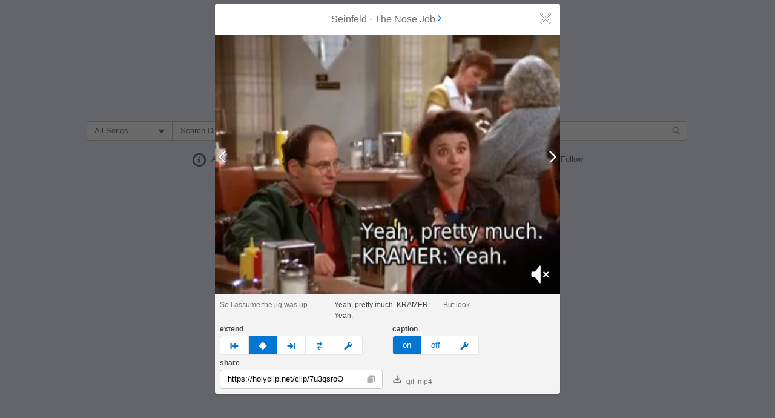

--- FILE ---
content_type: text/html
request_url: https://holyclip.net/clip/7u3qsroO
body_size: 5023
content:
<!doctype html><html lang="en"><head>
  <title>Yeah, pretty much. KRAMER: Yeah.</title>
  <meta charset="utf-8" /><meta name="description" content="Seinfeld - The Nose Job: &quot;Yeah, pretty much. KRAMER: Yeah.&quot;" /><meta name="keywords" content="Seinfeld, The, Nose, Job, Yeah, pretty, much, KRAMER, Yeah" /><meta property="og:site_name" content="Holy Clip!" /><meta property="og:description" content="Seinfeld - The Nose Job: &quot;Yeah, pretty much. KRAMER: Yeah.&quot;" /><meta property="og:url" content="https://holyclip.net/clip/7u3qsroO" /><meta name="google-site-verification" content="VRYXYhxG2P6SVHtlFf8nnrQvPoG-TXT6DSYoT0cBnPg" /><meta name="viewport" content="width=device-width, initial-scale=1, user-scalable=no" /><meta name="apple-itunes-app" content="app-id=1438773894" /><link rel="canonical" href="https://holyclip.net/clip/7u3qsroO" /><link rel="preload" as="video" href="https://cdn.holyclip.net/v1/mp4/7u3qsroO" type="video/mp4"></link><meta property="og:title" content="Yeah, pretty much. KRAMER: Yeah." /><meta property="og:type" content="video.other" /><meta property="og:image" content="https://cdn.holyclip.net/v1/gif/7u3qsroO" /><meta property="og:image:width" content="214" /><meta property="og:image:height" content="320" /><meta property="og:image:secure_url" content="https://cdn.holyclip.net/v1/gif/7u3qsroO" /><meta property="og:image:type" content="image/gif" /><meta property="og:locale" content="en_US" /><meta property="og:video:url" content="https://cdn.holyclip.net/v1/mp4/7u3qsroO" /><meta property="og:video:secure_url" content="https://cdn.holyclip.net/v1/mp4/7u3qsroO" /><meta property="og:video:type" content="video/mp4" /><meta property="og:video:height" content="285" /><meta property="og:video:width" content="214" />
  <script type="application/ld+json" name="holyclip-schema">
      {"@context":"http://schema.org","@type":"Article","mainEntityOfPage":{"@type":"WebPage","@id":"https://holyclip.net/clip/7u3qsroO"},"headline":"Yeah, pretty much. KRAMER: Yeah.","image":{"@type":"ImageObject","description":"Seinfeld - The Nose Job: \"Yeah, pretty much. KRAMER: Yeah.\"","contentUrl":"https://cdn.holyclip.net/v1/gif/7u3qsroO","url":"https://holyclip.net/clip/7u3qsroO","height":320,"width":214},"video":{"@type":"VideoObject","name":"Yeah, pretty much. KRAMER: Yeah.","description":"Seinfeld - The Nose Job: \"Yeah, pretty much. KRAMER: Yeah.\"","thumbnailUrl":"https://cdn.holyclip.net/v1/gif/7u3qsroO","uploadDate":"2022-07-01T22:30:05+0000","contentUrl":"https://cdn.holyclip.net/v1/mp4/7u3qsroO","url":"https://holyclip.net/clip/7u3qsroO","height":285,"width":214},"datePublished":"","dateModified":"2022-07-01T22:30:05+0000","publisher":{"@type":"Organization","name":"Holy Clip!","logo":{"@type":"ImageObject","url":"https://holyclip.net/400.png","width":"400","height":"192"}}}
    </script> 
  <link rel="manifest" href="/manifest.json"/><link rel="shortcut icon" href="/favicon.ico"/><link rel="apple-touch-icon-precomposed" href="/favicon-152.png"/><link rel="stylesheet" href="/assets/styles/slds-custom.min.css" media="print" onload='this.media="all"'/><link rel="preload" as="image" href="/400.png" type="image/png"><script defer="defer" src="/ga.js"></script><script defer="defer" src="https://www.googletagmanager.com/gtag/js?id=G-0KPHTMZBDW"></script><link href="/static/css/main.64efb06f.chunk.css" rel="stylesheet"></head><body><noscript>You need to enable JavaScript to run this app.</noscript><div id="root"></div><script>!function(i){function e(e){for(var r,t,n=e[0],o=e[1],u=e[2],l=0,p=[];l<n.length;l++)t=n[l],Object.prototype.hasOwnProperty.call(f,t)&&f[t]&&p.push(f[t][0]),f[t]=0;for(r in o)Object.prototype.hasOwnProperty.call(o,r)&&(i[r]=o[r]);for(s&&s(e);p.length;)p.shift()();return c.push.apply(c,u||[]),a()}function a(){for(var e,r=0;r<c.length;r++){for(var t=c[r],n=!0,o=1;o<t.length;o++){var u=t[o];0!==f[u]&&(n=!1)}n&&(c.splice(r--,1),e=l(l.s=t[0]))}return e}var t={},f={1:0},c=[];function l(e){if(t[e])return t[e].exports;var r=t[e]={i:e,l:!1,exports:{}};return i[e].call(r.exports,r,r.exports,l),r.l=!0,r.exports}l.m=i,l.c=t,l.d=function(e,r,t){l.o(e,r)||Object.defineProperty(e,r,{enumerable:!0,get:t})},l.r=function(e){"undefined"!=typeof Symbol&&Symbol.toStringTag&&Object.defineProperty(e,Symbol.toStringTag,{value:"Module"}),Object.defineProperty(e,"__esModule",{value:!0})},l.t=function(r,e){if(1&e&&(r=l(r)),8&e)return r;if(4&e&&"object"==typeof r&&r&&r.__esModule)return r;var t=Object.create(null);if(l.r(t),Object.defineProperty(t,"default",{enumerable:!0,value:r}),2&e&&"string"!=typeof r)for(var n in r)l.d(t,n,function(e){return r[e]}.bind(null,n));return t},l.n=function(e){var r=e&&e.__esModule?function(){return e.default}:function(){return e};return l.d(r,"a",r),r},l.o=function(e,r){return Object.prototype.hasOwnProperty.call(e,r)},l.p="/";var r=window["webpackJsonpholyclip-app"]=window["webpackJsonpholyclip-app"]||[],n=r.push.bind(r);r.push=e,r=r.slice();for(var o=0;o<r.length;o++)e(r[o]);var s=n;a()}([])</script><script src="/static/js/2.08dea02d.chunk.js"></script><script src="/static/js/main.3a0c30c0.chunk.js"></script></body></html>

--- FILE ---
content_type: text/css
request_url: https://holyclip.net/static/css/main.64efb06f.chunk.css
body_size: 1716
content:
body{margin:0;padding:0;font-family:sans-serif}.spaz-about{text-align:center;background:#fff}.spaz-about>h1{font-size:400%}.spaz-about>h1 a{text-decoration:none;color:#000}.spaz-about .spaz-step-0{color:#908e8b;background:-webkit-linear-gradient(233deg,rgba(26,35,41,.75),#1a2329 70.71%),-webkit-linear-gradient(323deg,rgba(64,72,82,.8),rgba(26,35,41,0) 70.71%),-webkit-linear-gradient(114deg,rgba(46,57,68,.8),rgba(61,71,82,0) 70.71%);background:linear-gradient(217deg,rgba(26,35,41,.75),#1a2329 70.71%),linear-gradient(127deg,rgba(64,72,82,.8),rgba(26,35,41,0) 70.71%),linear-gradient(336deg,rgba(46,57,68,.8),rgba(61,71,82,0) 70.71%)}@media (max-width:48em){.spaz-about .spaz-step-0 video,.spaz-about .spaz-step-05 video{width:300px}}@media (min-width:48em){.spaz-about .spaz-step-0 video{width:600px}.spaz-about .spaz-step-05 video{width:300px}}.spaz-about .spaz-step-1{background:-webkit-gradient(linear,left top,left bottom,from(#d9ffdf),to(#bdf59a));background:-webkit-linear-gradient(#d9ffdf,#bdf59a);background:linear-gradient(#d9ffdf,#bdf59a)}.spaz-about .spaz-step-3 .slds-is-absolute{z-index:10}.spaz-about .spaz-step-3 h2{background-color:hsla(0,0%,100%,.9);border:none;border-radius:5px;text-shadow:0 0 5px #fff}.spaz-about .spaz-step-2 img{border:none;border-radius:6px}.spaz-about .spaz-icon-huge{height:12rem;width:12rem}@media (max-width:48em){.spaz-holyclip-logo{height:75px;width:150px;-webkit-filter:drop-shadow(1px 3px 3px #111);filter:drop-shadow(1px 3px 3px #111)}body,html{height:100%;overflow:hidden}.spaz-holyclip-app .spaz-scrollable{-webkit-overflow-scrolling:touch}.spaz-search-col{width:100%}}@media (min-width:48em){.spaz-holyclip-logo{height:200px;width:400px;-webkit-filter:drop-shadow(3px 5px 5px #111);filter:drop-shadow(3px 5px 5px #111)}.spaz-search-col{width:80%}}.spaz-holyclip-app{color:#ccc}.spaz-holyclip-app input{color:#000}.spaz-holyclip-app A{color:#706e6b}.slds-docked-form-footer svg{vertical-align:middle}a.spaz-no-link-style:link,a.spaz-no-link-style:visited{text-decoration:inherit;color:inherit}.spaz-holyclip-logo-fg{text-align:right;line-height:1em}.spaz-holyclip-logo-bg *{position:relative;top:-10px}.spaz-thanks-container{background-color:#fff}.spaz-search-input{color:#000}.spaz-search-input .slds-button_icon svg{background-color:#fff}.spaz-search-input .slds-combobox_object-switcher .slds-combobox__input{width:9rem}.spaz-search-input .slds-combobox_object-switcher .slds-combobox__input:focus{width:11rem}.spaz-gif,img{position:relative}.spaz-gif .spaz-button-share{position:absolute;top:.5rem;right:.5rem;z-index:6}.spaz-gif .spaz-button-share svg{width:1.5rem;height:1.5rem;fill:#fff;stroke:#000}.spaz-scroll .spaz-caption{background-color:#000;position:absolute;bottom:0;right:0;left:0;padding:6px;z-index:4;overflow:hidden;text-overflow:ellipsis;white-space:nowrap}.spaz-gif{background-color:#000;color:#fff;text-shadow:#000;display:inline-block}img{z-index:2;object-fit:cover}.spaz-gif .spinner{height:28px;width:28px;-webkit-animation:rotate .8s linear infinite;animation:rotate .8s linear infinite;border:8px solid #fff;border-right-color:transparent;border-radius:50%;position:absolute;left:calc(50% - 14px);top:calc(50% - 14px);z-index:1}.spaz-scroll{text-align:center}.spaz-result-list.spaz-scroll .spaz-gif,.spaz-result-list.spaz-scroll img{height:234px;width:234px}@media (max-width:48em){.spaz-result-list.spaz-scroll .spaz-gif,.spaz-result-list.spaz-scroll img{height:170px;width:170px;font-size:75%}}.spaz-video{display:flex;background-color:#000;color:#fff;text-shadow:#000;justify-content:center}.spaz-video,.spaz-video video{position:relative}.spaz-video .spaz-button-mute{position:absolute;bottom:1rem;right:1rem;z-index:6}.spaz-video .slds-button:active,.spaz-video .slds-button:focus,.spaz-video .slds-button:hover{color:#fff}.spaz-video .spaz-button-mute svg{width:2rem;height:2rem;fill:#fff;stroke:#000}.spaz-video .spaz-button-mute:active,.spaz-video .spaz-button-mute:focus,.spaz-video .spaz-button-mute:hover,.spaz-video .spaz-button-mute:visited{border:inherit}.spaz-video img,.spaz-video video{z-index:3}.spaz-video .spinner{height:28px;width:28px;-webkit-animation:rotate .8s linear infinite;animation:rotate .8s linear infinite;border:8px solid #fff;border-right-color:transparent;border-radius:50%;position:absolute;left:calc(50% - 14px);top:calc(50% - 14px);z-index:1}.spaz-video .spaz-gl-spinner canvas{position:absolute;width:100%;height:100%;z-index:2}.spaz-gif-options input[type=range]::-ms-thumb{height:25px;width:25px}.spaz-gif-options input[type=range]::-webkit-slider-thumb{height:25px;width:25px}.spaz-gif-options input[type=range]::-moz-range-thumb{width:25px;height:25px;border-radius:50%}.spaz-gif-options input[type=range]:disabled::-webkit-slider-thumb{-webkit-appearance:none;visibility:hidden}.spaz-gif-options input[type=range]:disabled::-moz-range-thumb{visibility:hidden}.spaz-gif-options input[type=range]::-moz-range-track{background:transparent;border:0}.spaz-gif-options input[type=text]{width:100%}.slds-modal__footer,.slds-modal__header{border:none}.spaz-gif-options .spaz-align-right{text-align:right}.spaz-gif-options .spaz-spinner{height:28px;width:28px;-webkit-animation:rotate .8s linear infinite;animation:rotate .8s linear infinite;background-color:none;border:8px solid #0070d2;border-right-color:transparent;display:inline-flex;border-radius:50%;z-index:1}.spaz-left-slider.spaz-slider{direction:rtl}.spaz-left-slider.spaz-slider .spaz-slider-caption.slds-truncate{direction:ltr}.spaz-slider input{border:1px solid #908e8b;border-radius:5px;height:11px;width:100%;outline:none;-webkit-transition:background .45s ease-in;transition:background .45s ease-in;-webkit-appearance:none}.spaz-slider .spaz-slider-caption{width:100;text-align:center;min-height:1.25rem}.spaz-gl-spinner canvas{width:100%;height:100%}@-webkit-keyframes rotate{0%{-webkit-transform:rotate(0deg);transform:rotate(0deg)}to{-webkit-transform:rotate(1turn);transform:rotate(1turn)}}@keyframes rotate{0%{-webkit-transform:rotate(0deg);transform:rotate(0deg)}to{-webkit-transform:rotate(1turn);transform:rotate(1turn)}}.spaz-image-view .slds-modal__footer{text-align:left;padding:0;border:none}.spaz-image-view .slds-modal__header{border:none}.spaz-image-view .slds-modal__footer .slds-button+.slds-button{margin-left:0}.spaz-hidden{display:none}.spaz-nav-left{position:absolute;left:0;margin-left:0;z-index:1000;bottom:0;stroke:#000;color:#fff!important}.slds-modal__close{stroke:#000!important;color:#fff!important}.spaz-nav-right{position:absolute;right:0;margin-left:0;z-index:1000;bottom:0;stroke:#000;color:#fff!important}@media (max-height:500px){.slds-modal__footer{display:none}}@media (max-height:800px){.spaz-image-view .slds-modal__header .slds-modal__close{top:.5rem;right:.5rem;z-index:6;stroke:#000}}@media (min-width:48em){.spaz-nav-left,.spaz-nav-right{top:241.5px}.slds-modal__container{width:570px}.slds-modal__content{min-height:428px}.slds-modal__container .spaz-holyclip-detail .spaz-video img,.slds-modal__container .spaz-holyclip-detail .spaz-video video{height:428px;width:570px}}@media (max-width:48em){.spaz-nav-left,.spaz-nav-right{top:164.5px}.slds-modal__container{text-align:center}.spaz-image-view .slds-modal__close{top:.5rem;right:.5rem;z-index:6;stroke:#000}.slds-modal__content{min-height:274px;background-color:#000}.slds-modal__container .spaz-holyclip-detail .spaz-video img,.slds-modal__container .spaz-holyclip-detail .spaz-video video{height:274px;width:365px}}@media (max-width:415px){.spaz-nav-left,.spaz-nav-right{top:134.5px}.slds-modal__container{margin-left:1.8rem;margin-right:1.8rem}.spaz-holyclip-detail.slds-modal__content{min-height:214px;min-width:285px;background-color:#000}.slds-modal__container .spaz-holyclip-detail .spaz-video img,.slds-modal__container .spaz-holyclip-detail .spaz-video video{height:214px;width:285px}}@media (max-width:370px){.slds-modal__container{margin-left:0;margin-right:0}}
/*# sourceMappingURL=main.64efb06f.chunk.css.map */

--- FILE ---
content_type: application/javascript
request_url: https://holyclip.net/ga.js
body_size: 12
content:
window.dataLayer = window.dataLayer || [];
function gtag() { dataLayer.push(arguments); }
gtag('js', new Date());
gtag('config', 'G-0KPHTMZBDW');

--- FILE ---
content_type: application/javascript
request_url: https://holyclip.net/static/js/main.3a0c30c0.chunk.js
body_size: 11131
content:
(window["webpackJsonpholyclip-app"]=window["webpackJsonpholyclip-app"]||[]).push([[0],{20:function(e,t,s){},24:function(e,t,s){e.exports=s(42)},29:function(e,t,s){},30:function(e,t,s){},36:function(e,t,s){},37:function(e,t,s){},38:function(e,t,s){},39:function(e,t,s){},40:function(e,t,s){},41:function(e,t,s){},42:function(e,t,s){"use strict";s.r(t);var a=s(0),l=s.n(a),n=s(21),i=s.n(n),o=s(7),r=s(9),c=(s(29),s(2)),d=s(3),m=s(5),u=s(4),p=s(6),h=(s(30),function(e){function t(){return Object(c.a)(this,t),Object(m.a)(this,Object(u.a)(t).apply(this,arguments))}return Object(p.a)(t,e),Object(d.a)(t,[{key:"render",value:function(){return l.a.createElement("div",{class:"spaz-about"},l.a.createElement("h1",{class:"slds-p-top_x-large slds-text-heading_large"},l.a.createElement(o.b,{to:"/"},l.a.createElement("img",{alt:"logo",class:"spaz-holyclip-logo",src:"/holyclip-logo.svg",type:"image/svg+xml"}))),l.a.createElement("h2",{class:"slds-p-bottom_x-large slds-text-heading_medium"},"How it works"),l.a.createElement("section",{class:"slds-p-around_large slds-grid slds-wrap spaz-step-0 slds-align_absolute-center"},l.a.createElement("figure",{class:"slds-small-size_1-of-1 slds-medium-size_1-of-1 slds-large-size_1-of-2"},l.a.createElement("video",{playsInline:"true","webkit-playsinline":"true",autoPlay:"true",loop:"true"},l.a.createElement("source",{src:"./slack-share.mp4",type:"video/mp4"}))),l.a.createElement("div",{class:"slds-align_absolute-center slds-p-around_large slds-small-size_1-of-1 slds-medium-size_1-of-2 slds-large-size_1-of-2"},l.a.createElement("div",{class:"slds-size_3-of-4"},l.a.createElement("h1",{class:"slds-text-heading_large"},"Has reference"),l.a.createElement("h1",{class:"slds-text-heading_large slds-p-bottom_small"},"cannot find clip."),l.a.createElement("h2",null,"Holy Clip indexes video subtitles to quickly locate, clip and customize a scene. Clips can be shared on social media and in text messages by pasting clip URL.")))),l.a.createElement("section",{class:"slds-p-around_large slds-grid slds-wrap spaz-step-05 slds-align_absolute-center"},l.a.createElement("div",{class:"slds-align_absolute-center slds-p-around_large slds-small-size_1-of-1 slds-medium-size_1-of-2 slds-large-size_1-of-2"},l.a.createElement("div",{class:"slds-size_3-of-4"},l.a.createElement("h1",{class:"slds-text-heading_large slds-p-bottom_small"},"iOS Messages app"),l.a.createElement("h2",null,"The ",l.a.createElement(o.b,{target:"_blank",to:"/appstore"},"Holy Clip iOS app")," enables sharing clips with audio directly from within Messages"),l.a.createElement(o.b,{target:"_blank",to:"/appstore"},l.a.createElement("img",{className:"slds-p-around_small",alt:"appstore",src:"/appstore.svg",type:"image/svg+xml"})))),l.a.createElement("figure",{class:"slds-small-size_1-of-1 slds-medium-size_1-of-1 slds-large-size_1-of-2"},l.a.createElement("video",{playsInline:"true","webkit-playsinline":"true",autoPlay:"true",loop:"true"},l.a.createElement("source",{src:"./messages.mp4",type:"video/mp4"})))),l.a.createElement("section",{class:"slds-p-around_large slds-grid slds-wrap spaz-step-1"},l.a.createElement("figure",{class:"slds-small-size_1-of-1 slds-medium-size_1-of-2 slds-large-size_1-of-2"},l.a.createElement("img",{alt:"screenshot",src:"/handbrake.png"})),l.a.createElement("div",{class:"slds-align_absolute-center slds-p-around_large slds-small-size_1-of-1 slds-medium-size_1-of-2 slds-large-size_1-of-2"},l.a.createElement("div",{class:"slds-size_3-of-4"},l.a.createElement("h1",{class:"slds-text-heading_large slds-p-bottom_small"},"Prepare your media"),l.a.createElement("h2",null,"Use free tools like ",l.a.createElement("a",{target:"new",href:"https://handbrake.fr/"},"HandBrake")," to convert your media to mp4 format with embedded subtitles.")))),l.a.createElement("section",{class:"spaz-step spaz-step-2 slds-p-around_large slds-grid slds-wrap"},l.a.createElement("div",{class:"slds-align_absolute-center slds-p-around_large slds-small-size_1-of-1 slds-medium-size_1-of-2 slds-large-size_1-of-2"},l.a.createElement("div",{class:"slds-size_3-of-4"},l.a.createElement("h1",{class:"slds-text-heading_large slds-p-bottom_small"},"Upload media"),l.a.createElement("h2",null,"Use Holy Clip customer portal (coming soon) to create an ",l.a.createElement("a",{target:"new",href:"https://aws.amazon.com/s3/"},"Amazon S3")," bucket to bulk upload your media. Our platform will convert the media and index the subtitles automatically."))),l.a.createElement("figure",{class:"slds-p-around_large slds-small-size_1-of-1 slds-medium-size_1-of-2 slds-large-size_1-of-2"},l.a.createElement("img",{alt:"screenshot",src:"/upload.png"}))),l.a.createElement("section",{class:"slds-grid slds-grid_align-center spaz-step spaz-step-3"},l.a.createElement("div",{class:"slds-is-absolute slds-p-around_small slds-grid slds-grid_align-center"},l.a.createElement("div",{class:"slds-small-size_1-of-1 slds-medium-size_1-of-2 slds-large-size_3-of-4"},l.a.createElement("h1",{class:"slds-text-heading_large slds-p-top_small slds-p-bottom_small"},"Go viral"),l.a.createElement("h2",{class:"slds-p-around_small"},"Delight your audience with custom clips of that precise scene that they've been searching for. Shareable on all major social media, messaging services, and promoted by the Holy Clip platform."))),l.a.createElement("img",{alt:"",src:"/social.jpg"})),l.a.createElement("section",{class:"spaz-step spaz-step-2 slds-p-around_large slds-grid slds-wrap"},l.a.createElement("div",{class:"slds-align_absolute-center slds-p-around_large slds-small-size_1-of-1 slds-medium-size_1-of-2 slds-large-size_1-of-2"},l.a.createElement("div",null,l.a.createElement("h1",{class:"slds-text-heading_large"},l.a.createElement("svg",{class:"slds-icon slds-icon-text-default slds-m-right_small","aria-hidden":"true"},l.a.createElement("use",{xlinkHref:"/assets/icons/utility-sprite/svg/symbols.svg#world"})),"Contact Holy Clip"),l.a.createElement("form",{method:"post",action:"https://u6i8agbig0.execute-api.us-east-1.amazonaws.com/prod/mail"},l.a.createElement("div",{className:"slds-container_large slds-align_absolute-center slds-p-around_large"},l.a.createElement("div",{className:"slds-col slds-size_1-of-1 slds-grid slds-wrap slds-grid_vertical-align-start"},l.a.createElement("div",{className:"slds-col slds-size_1-of-1"},l.a.createElement("div",{className:"slds-form-element"},l.a.createElement("label",{className:"slds-form-element__label",htmlFor:"form-element-01"},"Name"),l.a.createElement("div",{className:"slds-form-element__control"},l.a.createElement("input",{name:"name",type:"text",id:"form-element-01",className:"slds-input",placeholder:"Your Name"}))),l.a.createElement("div",{className:"slds-form-element"},l.a.createElement("label",{className:"slds-form-element__label",htmlFor:"form-element-01"},"Email"),l.a.createElement("div",{className:"slds-form-element__control"},l.a.createElement("input",{name:"email",type:"text",id:"form-element-01",className:"slds-input",placeholder:"Your Email"}))),l.a.createElement("div",{className:"slds-form-element"},l.a.createElement("label",{className:"slds-form-element__label",htmlFor:"select-01"},"Subject"),l.a.createElement("div",{className:"slds-form-element__control"},l.a.createElement("div",{className:"slds-select_container"},l.a.createElement("select",{name:"subject",className:"slds-select",id:"select-01"},l.a.createElement("option",{value:"Support"},"Customer Portal Beta Program"),l.a.createElement("option",{value:"Org Chart"},"Partnership"),l.a.createElement("option",{value:"Other"},"Other")))))),l.a.createElement("div",{className:"slds-col slds-size_1-of-1 slds-publisher slds-is-active"},l.a.createElement("label",{htmlFor:"comment-text-input2",className:"slds-form-element__label"},l.a.createElement("span",{className:"slds-assistive-text"},"Body"),"Body"),l.a.createElement("textarea",{rows:"5",name:"body",className:"slds-publisher__input slds-textarea slds-text-longform",placeholder:"Body text..."}),l.a.createElement("div",{className:"slds-publisher__actions slds-grid slds-grid_align-end"},l.a.createElement("input",{type:"submit",value:"Send",className:"slds-button slds-button_brand slds-m-vertical_small"}))))))))))}}]),t}(a.Component)),g=Boolean("localhost"===window.location.hostname||"[::1]"===window.location.hostname||window.location.hostname.match(/^127(?:\.(?:25[0-5]|2[0-4][0-9]|[01]?[0-9][0-9]?)){3}$/));function f(e){navigator.serviceWorker.register(e).then((function(e){e.onupdatefound=function(){var t=e.installing;t.onstatechange=function(){"installed"===t.state&&(navigator.serviceWorker.controller?console.log("New content is available; please refresh."):console.log("Content is cached for offline use."))}}})).catch((function(e){console.error("Error during service worker registration:",e)}))}var v=s(1),b=(s(36),{RECORD_HEIGHT:170,MP4_ENDPOINT:"/mp4/",GIF_ENDPOINT:"/gif/",API_ENDPOINT:"https://cdn.holyclip.net/v1",EPISODES:[{label:"All Episodes",value:-1}],SERIES:[{label:"All Series",value:"All"},{label:"Airplane!",value:"Airplane"},{label:"Curb Your Enthusiasm",value:"Curb",hasEpisodes:!0},{label:"Seinfeld",value:"Seinfeld",hasEpisodes:!0},{label:"The Big Lebowski",value:"Lebowski"},{label:"Twin Peaks",value:"Twin Peaks",hasEpisodes:!0}],getSeriesMap:function(){var e=[];return b.SERIES.forEach((function(t){e[t.value]=t})),e},stripHtml:function(e){var t;return window.stripHtmlDiv||(window.stripHtmlDiv=document.createElement("DIV")),(t=window.stripHtmlDiv).innerHTML=e,t.textContent||t.innerText||""}}),_=b,E=function(e){function t(){return Object(c.a)(this,t),Object(m.a)(this,Object(u.a)(t).apply(this,arguments))}return Object(p.a)(t,e),Object(d.a)(t,[{key:"render",value:function(){return l.a.createElement("li",{role:"presentation",className:(this.props.selected?"slds-is-selected ":"")+"slds-listbox__item"},l.a.createElement(o.b,{to:this.props.to},l.a.createElement("div",{"aria-selected":!0===this.props.selected,className:"slds-media slds-listbox__option slds-listbox__option_plain slds-media_small",role:"option"},l.a.createElement("h3",{className:"slds-listbox__option-header",role:"presentation"},this.props.label))))}}]),t}(a.Component),y=function(e){function t(e){var s;return Object(c.a)(this,t),(s=Object(m.a)(this,Object(u.a)(t).call(this,e))).containerRef=l.a.createRef(),s.openListItems=s.openListItems.bind(Object(v.a)(s)),s.closeListItems=s.closeListItems.bind(Object(v.a)(s)),s.resetFilter=s.resetFilter.bind(Object(v.a)(s)),s.onBlur=s.onBlur.bind(Object(v.a)(s)),s.state={isOpen:!1},s}return Object(p.a)(t,e),Object(d.a)(t,[{key:"openListItems",value:function(){this.setState({isOpen:!0})}},{key:"closeListItems",value:function(){this.setState({isOpen:!1})}},{key:"onBlur",value:function(e){var t=this;this.containerRef&&this.containerRef.current&&this.containerRef.current.contains(e.relatedTarget)?setTimeout((function(){t.onBlur({relatedTarget:document.activeElement})}),300):setTimeout((function(){t.closeListItems()}),300)}},{key:"componentDidUpdate",value:function(e){e.selected&&this.props.selected&&this.props.selected.value!==e.selected.value&&this.closeListItems()}},{key:"resetFilter",value:function(){this.props.history.push("/"),"function"===typeof this.props.onResetClick&&this.props.onResetClick()}},{key:"render",value:function(){var e=this,t=this.props.selected&&this.props.selected.label;this.props.selected&&this.props.selected.hasEpisodes&&(t="All Episodes");var s=[];return this.props.listItems&&this.props.listItems.forEach((function(t,a){var n=e.props.selected&&e.props.selected.value===t.value,i=parseInt(t.value),o="/series/".concat(t.value);i>-1&&(o="/series/".concat(t.seriesId,"/").concat(t.value)),s.push(l.a.createElement(E,{to:o,selected:n,key:t.value,label:t.label,value:t}))})),l.a.createElement("div",{className:"slds-combobox_object-switcher slds-combobox-addon_start"},l.a.createElement("div",{className:"slds-form-element"},l.a.createElement("label",{className:"slds-form-element__label slds-assistive-text",htmlFor:"spaz-search-filter-combobox"},"Filter Search by:"),l.a.createElement("div",{className:"slds-form-element__control"},l.a.createElement("div",{ref:this.containerRef,className:"slds-combobox_container"},this.props.selected&&this.props.selected.value!==_.SERIES[0].value?l.a.createElement("button",{onClick:this.resetFilter,className:"slds-input__icon slds-m-right_medium slds-input__icon_right slds-button slds-button_icon"},l.a.createElement("svg",{className:"slds-button__icon slds-icon-text-light","aria-hidden":"true"},l.a.createElement("use",{xlinkHref:"/assets/icons/utility-sprite/svg/symbols.svg#clear"})),l.a.createElement("span",{className:"slds-assistive-text"},"Clear")):"",l.a.createElement("div",{className:(this.state.isOpen?"slds-is-open ":"")+"slds-combobox slds-dropdown-trigger slds-dropdown-trigger_click","aria-controls":"primary-search-combobox-id-2","aria-expanded":this.state.isOpen,"aria-haspopup":"listbox",role:"combobox"},l.a.createElement("div",{className:"slds-combobox__form-element slds-input-has-icon slds-input-has-icon_right",role:"none"},l.a.createElement("input",{onFocus:this.openListItems,onBlur:this.onBlur,type:"text",className:"slds-truncate slds-input slds-combobox__input slds-combobox__input-value",id:"spaz-search-filter-combobox","aria-controls":"spaz-search-filter-listbox",readOnly:"readonly",autoComplete:"off",placeholder:" ",value:t}),l.a.createElement("span",{className:"slds-icon_container slds-icon-utility-down slds-input__icon slds-input__icon_right"},l.a.createElement("svg",{className:"slds-icon slds-icon slds-icon_xx-small slds-icon-text-default","aria-hidden":"true"},l.a.createElement("use",{xlinkHref:"/assets/icons/utility-sprite/svg/symbols.svg#down"})))),l.a.createElement("div",{id:"spaz-search-filter-listbox",className:"slds-dropdown slds-dropdown_length-10 slds-dropdown_x-small slds-dropdown_left",role:"listbox"},l.a.createElement("ul",{className:"slds-listbox slds-listbox_vertical",role:"group","aria-label":"Filter Search by"},s,this.props.isLoading&&l.a.createElement("div",{role:"status",className:"slds-spinner slds-spinner_brand slds-spinner_x-small slds-input__spinner"},l.a.createElement("span",{className:"slds-assistive-text"},"Loading"),l.a.createElement("div",{className:"slds-spinner__dot-a"}),l.a.createElement("div",{className:"slds-spinner__dot-b"})))))))))}}]),t}(a.Component),x=Object(r.g)(y),N=(s(37),function(e){function t(e){var s;return Object(c.a)(this,t),(s=Object(m.a)(this,Object(u.a)(t).call(this,e))).inputRef=l.a.createRef(),s.state={isLoading:!1,hasText:!1,selected:_.SERIES[0]},s.search=s.search.bind(Object(v.a)(s)),s.clearText=s.clearText.bind(Object(v.a)(s)),s.filterSearch=s.filterSearch.bind(Object(v.a)(s)),s.queryEpisodes=s.queryEpisodes.bind(Object(v.a)(s)),s.selectedChanged=s.selectedChanged.bind(Object(v.a)(s)),s.seriesInfo=_.getSeriesMap(),s}return Object(p.a)(t,e),Object(d.a)(t,[{key:"queryEpisodes",value:function(e){var t=document.createElement("script"),s=this;window.queryBySeriesId=function(e){for(var t=[{label:_.EPISODES[0].label,value:s.state.seriesId}],a=t[0],l=0;l<e.length;l++){var n=parseInt(e[l].Id,10),i={label:e[l].Name,seriesId:s.state.seriesId,value:n};t.push(i),s.state.selected&&s.state.selected.value===n&&(a=i)}s.setState({episodes:t,isFilterLoading:!1}),s.selectedChanged(a.value)},t.src="".concat(_.API_ENDPOINT,"/query?seriesId=").concat(encodeURIComponent(e),"&callback=").concat(encodeURIComponent("queryBySeriesId")),t.onerror=function(){console.log(JSON.stringify(arguments))},document.body.appendChild(t)}},{key:"selectedChanged",value:function(e){if("function"===typeof this.props.onFilterChanged){var t={};if("number"===typeof e&&this.state.episodes){var s={};this.state.episodes.forEach((function(t){t.value===e&&(s.selected=t)})),this.setState(s),t.videoId=e}else t.seriesId=e;this.props.onFilterChanged(t)}}},{key:"filterSearch",value:function(e){var t=(e=e||_.SERIES[0])&&(e.seriesId||e.value);if(t!==this.state.seriesId||e.value!==this.state.selected.value){var s={seriesId:t,selected:e};t!==this.state.seriesId?(e.hasEpisodes?(s.episodes=_.EPISODES,s.isFilterLoading=!0,this.queryEpisodes(t)):(s.episodes=void 0,this.selectedChanged(t)),this.setState(s)):this.selectedChanged(e.value),this.state.hasText&&(this.setState(s),this.search({target:this.inputRef.current}))}}},{key:"search",value:function(e){var t=this,s=e.target.value,a="SearchInputJSONP";this.debounceTimer&&(clearTimeout(this.debounceTimer),window[a+this.debounceTimer.toString()]=function(){}),s.length>2&&(this.debounceTimer=setTimeout((function(){t.state.hasText||(s.length>0?t.setState({hasText:!0}):t.setState({hasText:!1})),window[a+t.debounceTimer.toString()]=function(e){t.setState({isLoading:!1}),"function"===typeof t.props.onSearchResults&&t.props.onSearchResults(e,s),window.gtag&&e&&void 0!==e.length&&window.gtag("event","view_search_results",{query:s,results:e.length})};var e=document.createElement("script");e.src="".concat(_.API_ENDPOINT,"/query?text=").concat(encodeURIComponent(s),"&callback=").concat(encodeURIComponent(a+t.debounceTimer.toString())),t.state.selected&&"number"===typeof t.state.selected.value?e.src+="&videoId=".concat(encodeURIComponent(t.state.selected.value)):t.state.seriesId&&t.state.seriesId.length>0&&t.state.seriesId!==_.SERIES[0].value&&(e.src+="&seriesId=".concat(encodeURIComponent(t.state.seriesId))),e.onerror=function(e){t.setState({isLoading:!1})},document.body.appendChild(e),t.setState({isLoading:!0})}),300))}},{key:"clearText",value:function(){this.inputRef.current.value="",this.setState({hasText:!1}),"function"===typeof this.props.onClear&&this.props.onClear()}},{key:"render",value:function(){var e=this;return l.a.createElement("div",{className:"spaz-search-input slds-form-element slds-p-bottom_xx-small"},l.a.createElement("div",{className:"slds-form-element__control slds-input-has-icon slds-input-has-icon_right"},l.a.createElement("div",{className:"slds-combobox-group"},l.a.createElement(r.b,{path:"".concat(this.props.match.url,"series/:seriesId/:videoId?"),component:function(t){if(t&&t.match&&t.match.params&&t.match.params.seriesId){var s=Object.assign({},e.seriesInfo[t.match.params.seriesId]);t.match.params.videoId&&(s.seriesId=t.match.params.seriesId,s.value=parseInt(t.match.params.videoId,10)),e.filterSearch(s)}return null}}),l.a.createElement(x,{isLoading:this.state.isFilterLoading,onResetClick:this.filterSearch,listItems:this.state.episodes?this.state.episodes:_.SERIES,selected:this.state.selected}),this.state.hasText?l.a.createElement("button",{onClick:this.clearText,className:"slds-input__icon slds-input__icon_right slds-button slds-button_icon"},l.a.createElement("svg",{className:"slds-button__icon slds-icon-text-light","aria-hidden":"true"},l.a.createElement("use",{xlinkHref:"/assets/icons/utility-sprite/svg/symbols.svg#clear"})),l.a.createElement("span",{className:"slds-assistive-text"},"Clear")):l.a.createElement("svg",{className:"slds-icon slds-input__icon slds-input__icon_right slds-icon-text-default","aria-hidden":"true"},l.a.createElement("use",{xlinkHref:"/assets/icons/utility-sprite/svg/symbols.svg#search"})),l.a.createElement("div",{className:"slds-combobox_container slds-combobox-addon_end"},l.a.createElement("input",{ref:this.inputRef,type:"text",onChange:this.search,className:"slds-input slds-combobox__input",placeholder:"Search ".concat(this.state.seriesId&&this.state.seriesId!==_.SERIES[0].value?this.state.seriesId+" ":"","Dialogue")})),this.state.isLoading&&l.a.createElement("div",{className:"slds-input__icon-group slds-input__icon-group_right"},l.a.createElement("div",{role:"status",className:"slds-spinner slds-spinner_brand slds-spinner_x-small slds-input__spinner"},l.a.createElement("span",{className:"slds-assistive-text"},"Loading"),l.a.createElement("div",{className:"slds-spinner__dot-a"}),l.a.createElement("div",{className:"slds-spinner__dot-b"}))))))}}]),t}(a.Component)),I=(s(38),function(e){function t(){return Object(c.a)(this,t),Object(m.a)(this,Object(u.a)(t).apply(this,arguments))}return Object(p.a)(t,e),Object(d.a)(t,[{key:"render",value:function(){return l.a.createElement("span",{className:"spaz-gif"},l.a.createElement("div",{className:"spinner"}),l.a.createElement("img",{alt:this.props.title,title:this.props.title,src:this.props.url,style:{visibility:this.props.loading?"hidden":"visible"}}),l.a.createElement("div",{className:"spaz-caption"},this.props.title),l.a.createElement("button",{className:"spaz-button-share slds-button slds-button_icon"},l.a.createElement("svg",{className:"slds-button__icon","aria-hidden":"true"},l.a.createElement("use",{xmlnsXlink:"http://www.w3.org/1999/xlink",xlinkHref:"/assets/icons/utility-sprite/svg/symbols.svg#share_mobile"})),l.a.createElement("span",{className:"slds-assistive-text"},"Share")))}}]),t}(a.Component)),k=(s(20),_.RECORD_HEIGHT),w=function(e){function t(e){var s;return Object(c.a)(this,t),(s=Object(m.a)(this,Object(u.a)(t).call(this,e))).state={renderStart:0,renderEnd:0},s.ref=l.a.createRef(),s.onscroll=s.onscroll.bind(Object(v.a)(s)),s}return Object(p.a)(t,e),Object(d.a)(t,[{key:"onscroll",value:function(e,t){var s=this.getCols();if(this.props.results&&this.props.results.length>0){var a=Math.floor(e/k)*s,l=Math.min(a+t*s,this.props.results.length),n=Math.max(0,a-t*s),i=Math.min(l,this.props.results.length);(a<=this.state.renderStart||l>=this.state.renderEnd)&&this.setState({renderEnd:i,renderStart:n})}}},{key:"getCols",value:function(){var e=0;if(this.ref.current){var t=this.ref.current.clientWidth;e=parseInt(t/k,10)}return e}},{key:"shouldComponentUpdate",value:function(){if(!this.checkedThumbSize){var e=document.getElementsByClassName("spaz-gif");e&&e.length>0&&(k=e[0].clientHeight,this.checkThumbSize=!0)}return!0}},{key:"render",value:function(){for(var e=[],t=this.getCols(),s=this.state.renderStart;s<this.state.renderEnd;++s){var a=this.props.results[s];if(a){var n="/clip/".concat(a.GUID),i="";a.url&&a.url.indexOf("?")>-1&&(i=a.url.split("?")[1]),a.Text=_.stripHtml(a.Text),e.push(l.a.createElement(o.b,{key:a.GUID,to:{pathname:n,search:i,state:{caption:a.Text}}},l.a.createElement(I,{id:a.GUID,title:a.Text,url:_.API_ENDPOINT+"/gif/"+encodeURIComponent(a.GUID)+"?thumb=1"})))}}return l.a.createElement("div",{ref:this.ref,className:"spaz-result-list spaz-scroll slds-p-bottom_xx-large",onScroll:this.onscroll},l.a.createElement("div",{style:{height:parseInt(this.state.renderStart/t*k,10)||0}}),e,l.a.createElement("div",{style:{height:parseInt((this.props.results.length-this.state.renderEnd)*k/t,10)||0}}))}}]),t}(a.Component),C=function(e){function t(){return Object(c.a)(this,t),Object(m.a)(this,Object(u.a)(t).apply(this,arguments))}return Object(p.a)(t,e),Object(d.a)(t,[{key:"render",value:function(){return l.a.createElement("span",{className:"spaz-gl-spinner"},l.a.createElement("div",{className:"spinner"}))}}]),t}(a.Component),O=(s(39),function(e){function t(e){var s;return Object(c.a)(this,t),(s=Object(m.a)(this,Object(u.a)(t).call(this,e))).videoRef=l.a.createRef(),s.toggleMute=s.toggleMute.bind(Object(v.a)(s)),s.loadedComplete=s.loadedComplete.bind(Object(v.a)(s)),s.delayAutoMute=s.delayAutoMute.bind(Object(v.a)(s)),s.state={isMuted:!0,loading:!0},s.props.title&&(window.document.title=s.props.title),s}return Object(p.a)(t,e),Object(d.a)(t,[{key:"delayAutoMute",value:function(){clearTimeout(this.muteTimer);var e=this;this.muteTimer=setTimeout((function(){e.videoRef&&e.videoRef.current&&e.setState({isMuted:!0})}),15e3)}},{key:"toggleMute",value:function(){this.state.isMuted&&(this.delayAutoMute(),window.gtag&&window.gtag("event","video_start",{url:this.props.url})),this.setState({isMuted:!this.state.isMuted})}},{key:"loadedComplete",value:function(){this.state.loading&&(this.state.isMuted||this.delayAutoMute(),this.setState({loading:!1}))}},{key:"componentDidUpdate",value:function(e,t,s){this.props.url!==e.url&&(this.videoRef&&this.videoRef.current&&this.videoRef.current.load(),clearTimeout(this.muteTimer),this.setState({loading:!0}))}},{key:"render",value:function(){return l.a.createElement("span",{className:"spaz-video"},this.state.loading?l.a.createElement(C,null):"",l.a.createElement("video",{ref:this.videoRef,onLoadedData:this.loadedComplete,playsInline:!0,"webkit-playsinline":"true",autoPlay:!0,loop:!0,muted:this.state.isMuted},l.a.createElement("source",{src:this.props.url,type:"video/mp4"})),l.a.createElement("button",{onClick:this.toggleMute,className:"spaz-button-mute slds-button slds-button_icon"},l.a.createElement("svg",{className:"slds-button__icon","aria-hidden":"true"},this.state.isMuted?l.a.createElement("use",{xmlnsXlink:"http://www.w3.org/1999/xlink",xlinkHref:"/assets/icons/utility-sprite/svg/symbols.svg#volume_off"}):l.a.createElement("use",{xmlnsXlink:"http://www.w3.org/1999/xlink",xlinkHref:"/assets/icons/utility-sprite/svg/symbols.svg#volume_high"})),l.a.createElement("span",{className:"slds-assistive-text"},"Mute")))}}]),t}(a.Component)),S=function(e){function t(e){var s;return Object(c.a)(this,t),(s=Object(m.a)(this,Object(u.a)(t).call(this,e))).range=l.a.createRef(),s.changed=s.changed.bind(Object(v.a)(s)),s.onInput=s.onInput.bind(Object(v.a)(s)),s.state={value:0},s}return Object(p.a)(t,e),Object(d.a)(t,[{key:"changed",value:function(e){clearTimeout(this.timer),e.persist();var t=this;t.setState({value:e.target.value,dragging:!0}),this.timer=setTimeout((function(){"function"===typeof t.props.onChange&&(t.props.onChange(e),t.setState({dragging:!1}))}),300)}},{key:"createId",value:function(){return parseInt(1e5*Math.random()+1e5,10).toString(16)}},{key:"componentDidUpdate",value:function(e){this.onInput(),this.range&&this.range.current&&this.props.default!==e.default&&"number"===typeof this.props.default&&!Number.isNaN(this.props.default)&&(this.range.current.value=this.props.default,this.setState({value:this.props.default}))}},{key:"onInput",value:function(){var e=this.range.current;if(e){var t=this.props.className&&this.props.className.indexOf("spaz-left-slider")>-1,s=parseFloat(e.value),a=parseFloat(e.max),l=parseFloat(e.min),n=parseInt((s-l)/(a-l)*100),i="linear-gradient(to right, ".concat("#195594"," 0%, ").concat("#195594"," ").concat(n,"%, ").concat("#ffffff"," ").concat(n,"%, ").concat("#ffffff"," 100%)");t&&(n=100-n,i="linear-gradient(to right, ".concat("#ffffff"," 0%, ").concat("#ffffff"," ").concat(n,"%, ").concat("#195594"," ").concat(n,"%, ").concat("#195594"," 100%)")),e.style.background=i}}},{key:"render",value:function(){var e=this.createId(),t=this.props.disabled;return l.a.createElement("div",{className:(this.props.className||"")+" spaz-slider"},t?l.a.createElement("input",{disabled:"disabled",ref:this.range,type:"range",id:e,step:this.props.step,min:this.props.min,max:this.props.max,value:this.props.max}):l.a.createElement("input",{onInput:this.onInput,ref:this.range,type:"range",id:e,step:this.props.step,min:this.props.min,max:this.props.max,onChange:this.changed}))}}]),t}(a.Component),j=function(e){function t(e){var s;return Object(c.a)(this,t),(s=Object(m.a)(this,Object(u.a)(t).call(this,e))).changed=s.changed.bind(Object(v.a)(s)),s.state={selected:void 0},s}return Object(p.a)(t,e),Object(d.a)(t,[{key:"changed",value:function(e){var t=e.target.value||e.target.dataset.value;this.setState({selected:t}),"function"===typeof this.props.onChange&&this.props.onChange(e,t)}},{key:"componentDidUpdate",value:function(e){this.props.selected!==e.selected&&this.setState({selected:this.props.selected})}},{key:"render",value:function(){var e=[];if(this.props.buttons&&this.props.buttons.length>0){var t=this,s=this.props.selected;this.props.buttons.forEach((function(a,n){e.push(l.a.createElement("span",{key:n,className:"slds-button slds-radio_button",onClick:t.changed,"data-value":a.value},l.a.createElement("input",{checked:s===a.value,value:a.value,type:"radio",onChange:t.changed}),l.a.createElement("label",{className:"slds-radio_button__label",htmlFor:a.value,"data-value":a.value,title:a.label},l.a.createElement("span",{className:"slds-radio_faux","data-value":a.value},"string"===typeof a.iconName?l.a.createElement(l.a.Fragment,null,l.a.createElement("svg",{className:"slds-button__icon","aria-hidden":"true"},l.a.createElement("use",{xlinkHref:"/assets/icons/utility-sprite/svg/symbols.svg#".concat(a.iconName)})),l.a.createElement("span",{className:"slds-assistive-text"},a.label)):a.label))))}))}return l.a.createElement("div",{className:"spaz-radio-button-group",role:"status"},l.a.createElement("fieldset",{className:"slds-form-element"},l.a.createElement("legend",{className:"slds-form-element__legend slds-form-element__label"},this.props.label),l.a.createElement("div",{className:"slds-form-element__control"},l.a.createElement("div",{className:"slds-radio_button-group"},e))))}}]),t}(a.Component),z=(s(40),s(41),"copy"),T=function(e){function t(e){var s;Object(c.a)(this,t),(s=Object(m.a)(this,Object(u.a)(t).call(this,e))).makeDirty=s.makeDirty.bind(Object(v.a)(s)),s.getUrl=s.getUrl.bind(Object(v.a)(s)),s.getApiUrl=s.getApiUrl.bind(Object(v.a)(s)),s.captionsChanged=s.captionsChanged.bind(Object(v.a)(s)),s.setStateFromURL=s.setStateFromURL.bind(Object(v.a)(s)),s.downloadClick=s.downloadClick.bind(Object(v.a)(s)),s.shareClick=s.shareClick.bind(Object(v.a)(s)),s.startChanged=s.startChanged.bind(Object(v.a)(s)),s.endChanged=s.endChanged.bind(Object(v.a)(s)),s.customTextChanged=s.customTextChanged.bind(Object(v.a)(s)),s.getParams=s.getParams.bind(Object(v.a)(s)),s.sendClicked=s.sendClicked.bind(Object(v.a)(s)),s.shareClicked=s.shareClicked.bind(Object(v.a)(s)),s.closeDialog=s.closeDialog.bind(Object(v.a)(s)),s.cropChanged=s.cropChanged.bind(Object(v.a)(s)),s.dialogContainerRef=l.a.createRef();var a={showMessage:z,captions:"on",customText:"this clip",dirty:!1,crop:"none",prevText:"previous clip",nextText:"next clip"};if(e&&e.location&&e.location.state&&(a.caption=e.location.state.caption,a.showShareVideo=!1),e&&e.match&&e.match.params&&e.match.params.id){var n=e.match.params.id,i="";e.location&&e.location.search&&(i=e.location.search),a.url=_.API_ENDPOINT+_.MP4_ENDPOINT+encodeURIComponent(n)+i}return s.state=a,s.seriesInfo=_.getSeriesMap(),s}return Object(p.a)(t,e),Object(d.a)(t,[{key:"shouldComponentUpdate",value:function(e,t){var s=new URL(t.url),a=e.match.params.id,l=s.pathname.split("/"),n=l[l.length-1],i=_.API_ENDPOINT+_.MP4_ENDPOINT+encodeURI(a)+e.location.search,o=!1,r=e.location.search.replace("?","").split("&");return r.forEach((function(e){var t=e.split("=");if(2===t.length){var a=t[0],l=decodeURIComponent(t[1]),n=s.searchParams.get(a);n&&n===l||(o=!0)}})),(a!==n||o||s.searchParams.length!==r.length)&&t.url!==i&&(t.url=i,this.setStateFromURL(i)),!0}},{key:"componentDidMount",value:function(){this.state.url&&this.setStateFromURL(this.state.url),this.state.caption&&this.setState({customText:this.state.caption})}},{key:"setStateFromURL",value:function(e){var t=this,s=new URL(e),a=s.pathname.split("/"),l=a[a.length-1];if(l!==this.state.VideoId){var n=document.createElement("script"),i=this;window.queryById=function(e){var t={customText:_.stripHtml(e.Text),title:e.Name,episodeNumber:e.VideoId,seriesId:e.SeriesId};void 0!==e.prevClip&&(t.prevText=_.stripHtml(e.prevClip.Text),t.prevGuid=e.prevClip.GUID,t.startOffset=parseFloat(Math.min(e.StartSeconds-e.prevClip.StartSeconds,4.9).toFixed(1))),void 0!==e.nextClip&&(t.nextText=_.stripHtml(e.nextClip.Text),t.nextGuid=e.nextClip.GUID,t.endOffset=parseFloat(Math.min(e.nextClip.EndSeconds-e.EndSeconds+.3,4.9).toFixed(1))),t.customText&&t.customText.length>0&&(window.document.title=t.customText),t.crop="none",i.setState(t)},n.src="".concat(_.API_ENDPOINT,"/query?id=").concat(l,"&callback=").concat(encodeURIComponent("queryById")),n.onerror=function(){window.location.replace("/404.html")},document.body.appendChild(n)}var o=s.searchParams.get("customText"),r={VideoId:l,clipStart:s.searchParams.get("start"),clipEnd:s.searchParams.get("end"),captions:s.searchParams.get("captions")||"on"};o&&(r.customText=o),setTimeout((function(){t.setState(r)}),100)}},{key:"makeDirty",value:function(e){void 0===e&&(e=!0),this.setState({dirty:e,showMessage:z})}},{key:"customTextChanged",value:function(e){var t=this;this.setState({customText:e.target.value}),clearTimeout(this.debounceTimer),this.debounceTimer=setTimeout((function(){t.makeDirty()}),500)}},{key:"startChanged",value:function(e){this.setState({clipStart:e.target.value}),this.makeDirty()}},{key:"endChanged",value:function(e){this.setState({clipEnd:e.target.value}),this.makeDirty()}},{key:"cropChanged",value:function(e,t){var s,a,l=this;switch(t){case"prev":s=this.state.startOffset;break;case"next":a=this.state.endOffset;break;case"full":s=this.state.startOffset,a=this.state.endOffset;break;case"custom":s=void 0!==this.state.clipStart?this.state.clipStart:void 0,a=void 0!==this.state.clipEnd?this.state.clipEnd:void 0}setTimeout((function(){l.setState({clipStart:s,clipEnd:a,crop:t}),l.makeDirty()}),100)}},{key:"captionsChanged",value:function(e,t){if(t){var s={captions:t};this.setState(s),this.makeDirty()}}},{key:"getParams",value:function(){var e=function(e,t){return[e,encodeURIComponent(t)].join("=")},t=[],s=this.state;return s.clipStart&&t.push(e("start",s.clipStart)),s.clipEnd&&t.push(e("end",s.clipEnd)),s.captions&&"on"!==s.captions&&t.push(e("captions",s.captions)),"custom"===s.captions&&s.customText&&t.push(e("customText",s.customText)),t}},{key:"getUrl",value:function(){return this.getApiUrl("share")}},{key:"getApiUrl",value:function(e,t){var s=this.getParams(),a="".concat(_.API_ENDPOINT,"/").concat(e,"/").concat(this.state.VideoId);return t&&s.push("dl=1"),"share"===e&&this.state.customText&&this.state.customText.length>0&&s.push("title=".concat(encodeURIComponent(this.state.customText))),s.length>0&&(a+="?"+s.join("&")),a}},{key:"downloadClick",value:function(e){var t=this.getApiUrl(e,!0);window.gtag&&window.gtag("event","file_download",{format:e,clip:this.state.VideoId,url:window.location.href}),window.location=t}},{key:"shareClick",value:function(){try{var e=document.createElement("input");e.value=window.location,e.readOnly=!0,document.body.appendChild(e),e.focus(),e.setSelectionRange(0,e.value.length),document.execCommand("copy"),document.body.removeChild(e),this.setState({showMessage:"copied url"}),"function"===typeof this.props.onShareClick&&this.props.onShareClick(),this.shareClicked(),window.gtag&&window.gtag("event","share",{clip:this.state.VideoId,url:window.location.href})}catch(t){console.log("unable to copy url "+t)}}},{key:"sendClicked",value:function(){var e=this,t="holyclip:".concat(this.state.VideoId,"&")+this.getParams().join("&");window.location.assign(t),this.setState({loading:!0}),setTimeout((function(){e.setState({loading:!1})}),1e4)}},{key:"createUrlParam",value:function(e,t){return[e,encodeURIComponent(t)].join("=")}},{key:"shareClicked",value:function(){}},{key:"closeDialog",value:function(e){e&&e.target&&e.target===this.dialogContainerRef.current&&this.props.history&&this.props.history.push("/")}},{key:"render",value:function(){var e=this,t=this.state.dirty;t&&setTimeout((function(){e.makeDirty(!1)}));var s="spaz.HolyclipApp.MessagesExtension"===window.navigator.userAgent,a=this.seriesInfo[this.state.seriesId];return!0===this.notFound&&window.location.replace("/404.html"),l.a.createElement("div",{className:"spaz-image-view"},l.a.createElement("section",{ref:this.dialogContainerRef,onClick:this.closeDialog,role:"dialog","aria-label":"","aria-modal":"true","aria-describedby":"modal-content-id-1",className:this.state.VideoId?"slds-modal slds-slide-up-saving":"slds-modal"},l.a.createElement("div",{className:"slds-modal__container"},l.a.createElement("header",{className:"slds-modal__header"},l.a.createElement("h2",{className:"slds-text-heading_small",id:"prompt-heading-id"},void 0!==a?!0===a.hasEpisodes?l.a.createElement(l.a.Fragment,null,l.a.createElement(o.b,{to:"/series/".concat(this.state.seriesId)},this.state.seriesId),"\xa0-\xa0",l.a.createElement(o.b,{to:"/series/".concat(this.state.seriesId,"/").concat(this.state.episodeNumber)},this.state.title,l.a.createElement("svg",{className:"slds-button slds-button__icon slds-m-bottom_xx-small","aria-hidden":"true"},l.a.createElement("use",{xlinkHref:"/assets/icons/utility-sprite/svg/symbols.svg#chevronright"})))):l.a.createElement(o.b,{to:"/series/".concat(this.state.seriesId)},this.state.seriesId):"Series"),l.a.createElement(o.b,{to:"/",className:"slds-button slds-button_icon slds-modal__close slds-button_icon-inverse"},l.a.createElement("svg",{className:"slds-button__icon slds-button__icon_large","aria-hidden":"true"},l.a.createElement("use",{xlinkHref:"/assets/icons/utility-sprite/svg/symbols.svg#close"})),l.a.createElement("span",{className:"slds-assistive-text"},"Close")),l.a.createElement(o.b,{to:"/clip/".concat(this.state.prevGuid),className:"spaz-nav-left"},l.a.createElement("svg",{className:"slds-button__icon slds-button__icon_large","aria-hidden":"true"},l.a.createElement("use",{xlinkHref:"/assets/icons/utility-sprite/svg/symbols.svg#chevronleft"})),l.a.createElement("span",{className:"slds-assistive-text"},"Prev")),l.a.createElement(o.b,{to:"/clip/".concat(this.state.nextGuid),className:"spaz-nav-right"},l.a.createElement("svg",{className:"slds-button__icon slds-button__icon_large","aria-hidden":"true"},l.a.createElement("use",{xlinkHref:"/assets/icons/utility-sprite/svg/symbols.svg#chevronright"})),l.a.createElement("span",{className:"slds-assistive-text"},"Next"))),l.a.createElement("div",{className:"spaz-holyclip-detail slds-modal__content",id:"modal-content-id-1"},l.a.createElement(O,{url:this.state.url,title:this.state.caption})),l.a.createElement("footer",{className:"slds-modal__footer"},l.a.createElement("div",{className:"spaz-gif-options slds-grid slds-wrap slds-grid_vertical-align-end"},t?l.a.createElement(r.a,{push:!0,to:"/clip/".concat(this.state.VideoId,"?")+this.getParams().join("&")}):"",l.a.createElement("div",{className:"slds-grid slds-col slds-grid_align-center slds-size_1-of-1 slds-p-horizontal_x-small slds-p-top_x-small slds-text-body_small slds-text-color_weak"},l.a.createElement("div",{className:"slds-col slds-size_1-of-3"},this.state.prevText&&this.state.prevText.length>0?l.a.createElement(o.b,{to:"/clip/".concat(this.state.prevGuid)},this.state.prevText):""),l.a.createElement("div",{className:"slds-col slds-size_1-of-3 slds-p-horizontal_xx-small"},this.state.customText),l.a.createElement("div",{className:"slds-col slds-size_1-of-3"},this.state.nextText&&this.state.nextText.length>0?l.a.createElement(o.b,{to:"/clip/".concat(this.state.nextGuid)},this.state.nextText):"")),l.a.createElement("div",{className:"custom"!==this.state.crop?"spaz-hidden":"slds-grid slds-col slds-grid_align-center slds-size_1-of-1 slds-p-horizontal_x-small"},l.a.createElement(S,{className:"slds-col slds-size_1-of-3 spaz-left-slider",default:this.state.clipStart,min:0,max:4.9,step:.1,onChange:this.startChanged}),l.a.createElement("span",{className:"slds-col slds-size_1-of-3"},l.a.createElement(S,{disabled:!0,default:this.state.clipEnd,min:0,max:4,step:.1})),l.a.createElement(S,{className:"slds-col slds-size_1-of-3",default:this.state.clipEnd,min:0,max:4.9,step:.1,onChange:this.endChanged})),l.a.createElement("div",{className:"slds-col slds-p-horizontal_x-small slds-size_1-of-1 slds-medium-size_1-of-2"},l.a.createElement(j,{onChange:this.cropChanged,label:"extend",selected:this.state.crop,buttons:[{label:"prev",iconName:"arrow_left",value:"prev"},{label:"none",iconName:"diamond",value:"none"},{label:"next",iconName:"arrow_right",value:"next"},{label:"full",iconName:"product_transfer",value:"full"},{label:"custom",iconName:"custom_apps",value:"custom"}]})),l.a.createElement("div",{className:"slds-col slds-p-horizontal_x-small slds-size_1-of-1 slds-medium-size_1-of-2"},l.a.createElement(j,{onChange:this.captionsChanged,label:"caption",selected:this.state.captions,buttons:[{label:"on",value:"on"},{label:"off",value:"off"},{label:"meme",value:"custom",iconName:"custom_apps"}]})),"custom"===this.state.captions?l.a.createElement("div",{className:"slds-col slds-size_1-of-1 slds-p-around_x-small"},l.a.createElement("input",{value:this.state.customText,onChange:this.customTextChanged,type:"text"})):"",s?l.a.createElement("div",{className:"slds-col_bump-left slds-col slds-size_1-of-4 slds-grid slds-grid_vertical slds-m-right_x-small slds-m-bottom_x-small"},this.state.loading?l.a.createElement("span",{className:"spaz-spinner slds-m-horizontal_medium"}):l.a.createElement("button",{onClick:this.sendClicked,className:"slds-button slds-button_brand"},"Send")):l.a.createElement(l.a.Fragment,null,l.a.createElement("div",{className:"slds-form-element slds-p-around_x-small slds-p-top_none slds-size_1-of-1 slds-medium-size_1-of-2"},l.a.createElement("legend",{className:"slds-form-element__legend slds-form-element__label"},"share"),l.a.createElement("div",{className:"slds-form-element__control slds-input-has-icon slds-input-has-icon_right"},l.a.createElement("input",{type:"text",id:"text-input-id-46",onChange:function(){},value:window.location,className:"slds-input"}),l.a.createElement("button",{className:"slds-button slds-button_icon slds-input__icon slds-input__icon_right",title:z,onClick:this.shareClick},l.a.createElement("svg",{className:"slds-button__icon slds-icon-text-light","aria-hidden":"true"},l.a.createElement("use",{xlinkHref:"/assets/icons/utility-sprite/svg/symbols.svg#layers"})),l.a.createElement("span",{className:"slds-assistive-text"},"Copy")))),l.a.createElement("div",{className:"slds-col slds-align-bottom slds-m-horizontal_x-small slds-m-bottom_x-small slds-text-body_small slds-text-color_weak"},l.a.createElement(l.a.Fragment,null,l.a.createElement("button",{onClick:function(){return e.downloadClick("gif")},title:"Download Gif",className:"slds-button slds-button_icon slds-p-right_xx-small"},l.a.createElement("svg",{className:"slds-button__icon slds-button__icon_left slds-m-bottom_x-small","aria-hidden":"true"},l.a.createElement("use",{xlinkHref:"/assets/icons/utility-sprite/svg/symbols.svg#download"})),"gif"),l.a.createElement("button",{onClick:function(){return e.downloadClick("mp4")},title:"Download Mp4",className:"slds-button slds-button_icon"},"mp4")))))))),l.a.createElement("div",{className:this.state.VideoId?"slds-backdrop slds-backdrop_open":"slds-backdrop"}))}}]),t}(a.Component),R=Object(r.g)(T),D=function(e){function t(e){var s;return Object(c.a)(this,t),(s=Object(m.a)(this,Object(u.a)(t).call(this,e))).getJSONPData=s.getJSONPData.bind(Object(v.a)(s)),s.state={},s}return Object(p.a)(t,e),Object(d.a)(t,[{key:"getJSONPData",value:function(){var e=this,t=document.createElement("script"),s=Math.random().toString(16);this.requestId=s,this.setState({results:void 0}),window.popularCallback=function(t){if(e.requestId===s){for(var a=[],l=t.slice(0),n=0;n<60;++n){var i=parseInt(Math.random()*l.length,10),o=l[i];l=l.slice(0,i).concat(l.slice(i+1,l.length)),a.push(o)}e.setState({results:a}),"function"===typeof e.props.onload&&e.props.onload()}};var a=_.API_ENDPOINT+"/popular?callback="+encodeURIComponent("popularCallback");void 0!==this.props.videoId&&(a+="&videoId="+encodeURIComponent(this.props.videoId)),void 0!==this.props.seriesId&&this.props.seriesId!==_.SERIES[0].value&&(a+="&seriesId="+encodeURIComponent(this.props.seriesId)),t.src=a,t.onerror=function(e){console.log(JSON.stringify(arguments))},document.body.appendChild(t)}},{key:"debounceDataLoad",value:function(){clearTimeout(this.loadTimer),this.loadTimer=setTimeout(this.getJSONPData,100)}},{key:"componentDidMount",value:function(){this.debounceDataLoad()}},{key:"componentDidUpdate",value:function(e){(this.props.seriesId!==e.seriesId||this.props.videoId!==e.videoId)&&this.debounceDataLoad()}},{key:"render",value:function(){var e=[];return this.state.results&&this.state.results.length>0&&(e=this.state.results),l.a.createElement("div",{className:"spaz-result-list spaz-scroll slds-p-bottom_xx-large",onScroll:this.onscroll},l.a.createElement("div",{className:"slds-text-title_caps"},"Most Popular"),l.a.createElement(w,{ref:this.props.refPassThru,results:e}))}}]),t}(a.Component),P=function(e){function t(e){var s;return Object(c.a)(this,t),(s=Object(m.a)(this,Object(u.a)(t).call(this,e))).resultsRef=l.a.createRef(),s.scrollableRef=l.a.createRef(),s.parentRef=l.a.createRef(),s.searchResults=s.searchResults.bind(Object(v.a)(s)),s.searchResultsCleared=s.searchResultsCleared.bind(Object(v.a)(s)),s.changedSearchFilter=s.changedSearchFilter.bind(Object(v.a)(s)),s.onscroll=s.onscroll.bind(Object(v.a)(s)),s.getRows=s.getRows.bind(Object(v.a)(s)),s.state={searchText:"",results:void 0},s}return Object(p.a)(t,e),Object(d.a)(t,[{key:"componentDidMount",value:function(){if(this.scrollableRef&&this.scrollableRef.current){var e=function(e){e.stopPropagation()};this.scrollableRef.current.removeEventListener("touchmove",e,{passive:!1}),this.scrollableRef.current.addEventListener("touchmove",e,{passive:!1})}}},{key:"getRows",value:function(){var e=0;if(this.scrollableRef.current){var t=this.scrollableRef.current.clientHeight;e=parseInt(Math.floor(t/_.RECORD_HEIGHT),10)}return e}},{key:"onscroll",value:function(e){clearTimeout(this.timer),this.resultsRef&&this.resultsRef.current&&"function"===typeof this.resultsRef.current.onscroll&&(this.props&&this.props.location&&"string"===typeof this.props.location.pathname&&-1===this.props.location.pathname.indexOf("/clip/")?this.resultsRef.current.onscroll(this.scrollableRef.current.scrollTop,this.getRows()):this.timer=setTimeout(this.onscroll,100))}},{key:"searchResults",value:function(e,t){this.setState({results:[]}),this.setState({results:e,searchText:t}),this.onscroll()}},{key:"searchResultsCleared",value:function(){this.setState({results:void 0})}},{key:"changedSearchFilter",value:function(e){var t={};void 0!==e.videoId?(t.videoId=e.videoId,t.seriesId=void 0):void 0!==e.seriesId?(t.seriesId=e.seriesId,t.videoId=void 0):(t.seriesId=void 0,t.videoId=void 0),t.seriesId===this.state.seriesId&&t.videoId===this.state.videoId||this.setState(t)}},{key:"render",value:function(){var e=this.props.match;return l.a.createElement("div",{className:"spaz-holyclip-app"},l.a.createElement("div",{ref:this.parentRef,className:"slds-grid slds-grid_vertical slds-grid_frame"},l.a.createElement("div",{className:"slds-col slds-grow-none slds-grid slds-grid_align-center"},l.a.createElement("div",{className:"spaz-search-col slds-col slds-p-horizontal_medium"},l.a.createElement("div",{className:"slds-align_absolute-center"},l.a.createElement("div",{className:"spaz-holyclip-logo-fg"},l.a.createElement("a",{href:"https://holyclip.net"},l.a.createElement("img",{alt:"logo",className:"spaz-holyclip-logo",srcSet:"/150.png 150w,/400.png 400w",sizes:"(max-width: 48em) 150px,400px",src:"/150.png"})))),l.a.createElement(N,{onFilterChanged:this.changedSearchFilter,onClear:this.searchResultsCleared,onSearchResults:this.searchResults,match:e}))),l.a.createElement("div",{ref:this.scrollableRef,onScroll:this.onscroll,className:"spaz-scrollable slds-col slds-is-relative slds-grid slds-grid_align-center slds-scrollable_y"},l.a.createElement("div",{className:"slds-col slds-is-absolute slds-size_11-of-12"},l.a.createElement("div",null,l.a.createElement("div",{className:"slds-grid slds-grid_align-space slds-p-around_x-small"},l.a.createElement(o.b,{className:"slds-col slds-m-around_x-small",to:"/about-holyclip"},l.a.createElement("svg",{className:"slds-icon_small slds-button__icon slds-button__icon_left","aria-hidden":"true"},l.a.createElement("use",{xlinkHref:"/assets/icons/utility-sprite/svg/symbols.svg#info_alt"})),"About"),l.a.createElement(o.b,{target:"_blank",className:"slds-col slds-m-around_x-small",to:"/twitter"},l.a.createElement("svg",{className:"slds-icon_small slds-button__icon slds-button__icon_left",xmlns:"http://www.w3.org/2000/svg",viewBox:"75 75 240 240"},l.a.createElement("path",{style:{fill:"#1da1f2"},className:"cls-2",d:"M153.62,301.59c94.34,0,145.94-78.16,145.94-145.94,0-2.22,0-4.43-.15-6.63A104.36,104.36,0,0,0,325,122.47a102.38,102.38,0,0,1-29.46,8.07,51.47,51.47,0,0,0,22.55-28.37,102.79,102.79,0,0,1-32.57,12.45,51.34,51.34,0,0,0-87.41,46.78A145.62,145.62,0,0,1,92.4,107.81a51.33,51.33,0,0,0,15.88,68.47A50.91,50.91,0,0,1,85,169.86c0,.21,0,.43,0,.65a51.31,51.31,0,0,0,41.15,50.28,51.21,51.21,0,0,1-23.16.88,51.35,51.35,0,0,0,47.92,35.62,102.92,102.92,0,0,1-63.7,22A104.41,104.41,0,0,1,75,278.55a145.21,145.21,0,0,0,78.62,23"})),"Follow"))),this.state.results&&this.state.results.length>0?l.a.createElement(w,{ref:this.resultsRef,results:this.state.results}):void 0===this.state.results?l.a.createElement(D,{seriesId:this.state.seriesId,videoId:this.state.videoId,onload:this.onscroll,refPassThru:this.resultsRef}):l.a.createElement("div",{className:"slds-text-heading_medium slds-align_absolute-center slds-p-top_large"},"There is no dialogue containing '",this.state.searchText,"'")))),l.a.createElement(r.b,{path:"".concat(e.url,"clip/:id"),component:R}))}}]),t}(a.Component),U=function(e){function t(){return Object(c.a)(this,t),Object(m.a)(this,Object(u.a)(t).apply(this,arguments))}return Object(p.a)(t,e),Object(d.a)(t,[{key:"render",value:function(){return l.a.createElement("div",{class:"spaz-thanks-container"},l.a.createElement("div",{class:"slds-modal__container"},l.a.createElement("div",{class:"spaz-splash slds-size_1-of-1 slds-p-around_large"},l.a.createElement("div",{class:"slds-welcome-mat__info-content"},l.a.createElement("div",{class:"slds-welcome-mat__info-description slds-text-longform"},l.a.createElement("h2",{class:"slds-welcome-mat__info-title"},"Spaz")),l.a.createElement("p",null,"Thank You for Contacting Us!"),l.a.createElement("p",null,"Someone will reach out to you as soon as humanly possible."),l.a.createElement(o.b,{to:"/"},l.a.createElement("img",{src:"/spaz.gif",alt:"animated spaz logo",height:"100%"}))))))}}]),t}(a.Component);i.a.render(l.a.createElement(o.a,null,l.a.createElement("div",null,l.a.createElement(r.b,{path:"/",render:function(e){e.location;return null}}),l.a.createElement(r.d,null,l.a.createElement(r.b,{path:"/about-holyclip",component:h}),l.a.createElement(r.b,{path:"/appstore",component:function(){return window.location="https://apps.apple.com/bs/app/holy-clip/id1438773894"}}),l.a.createElement(r.b,{path:"/twitter",component:function(){return window.location="https://twitter.com/holyclip"}}),l.a.createElement(r.b,{path:"/thankyou",component:U}),l.a.createElement(r.b,{path:"/",component:P})))),document.getElementById("root")),function(){if("serviceWorker"in navigator){if(new URL("",window.location).origin!==window.location.origin)return;window.addEventListener("load",(function(){var e="".concat("","/service-worker.js");g?(!function(e){fetch(e).then((function(t){404===t.status||-1===t.headers.get("content-type").indexOf("javascript")?navigator.serviceWorker.ready.then((function(e){e.unregister().then((function(){window.location.reload()}))})):f(e)})).catch((function(){console.log("No internet connection found. App is running in offline mode.")}))}(e),navigator.serviceWorker.ready.then((function(){console.log("This web app is being served cache-first by a service worker. To learn more, visit https://goo.gl/SC7cgQ")}))):f(e)}))}}()}},[[24,1,2]]]);
//# sourceMappingURL=main.3a0c30c0.chunk.js.map